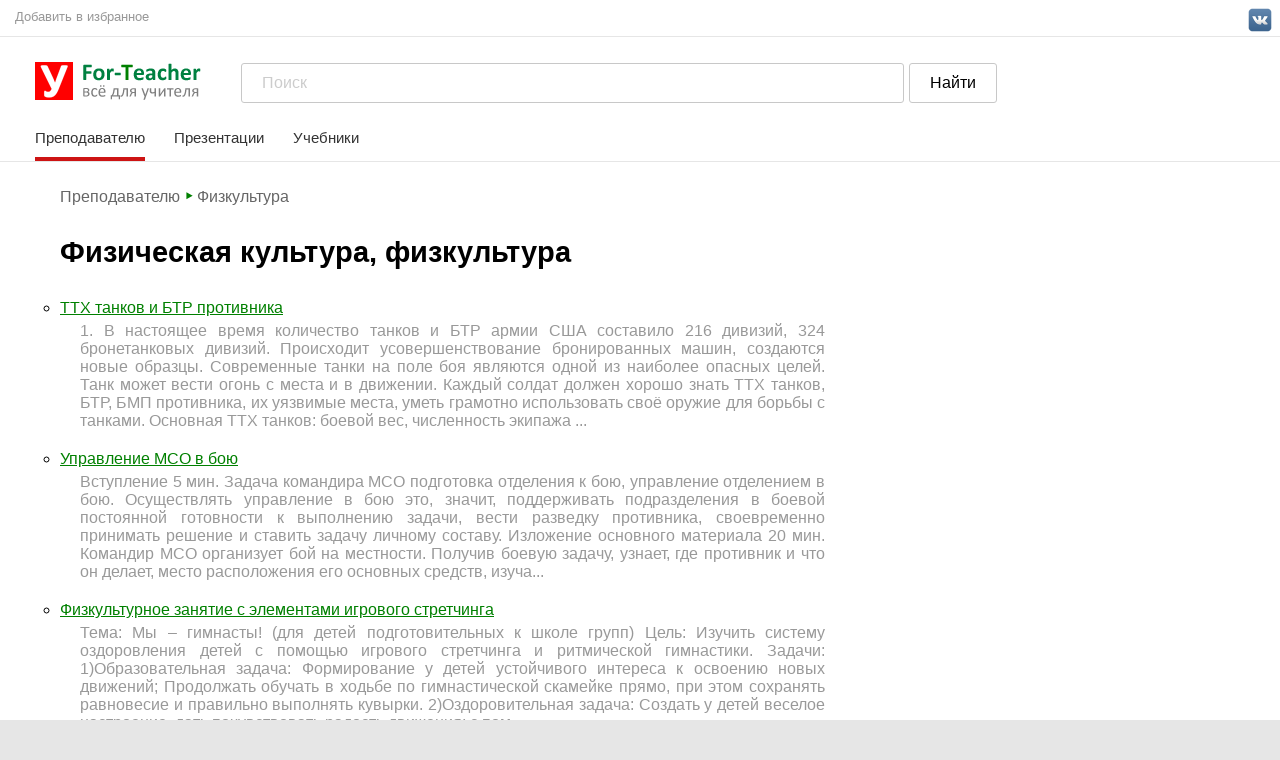

--- FILE ---
content_type: text/html; charset=utf-8
request_url: https://for-teacher.ru/edu/fizkultura/272.html
body_size: 19077
content:
<!DOCTYPE html>
<html>
<head>
  <meta charset="utf-8">
  <title>Физическая культура, физкультура - FOR-TEACHER.ru</title>
  <meta name="description" content="Физкультура">
  <meta name="keywords" content="урок, Физкультура, дополнительный материал">
  <link rel="SHORTCUT ICON" href="/favicon.ico">
  <meta name="viewport" content="width=device-width, initial-scale=1">
  <script>
  window.yaContextCb=window.yaContextCb||[]
  </script>
  <script src="https://yandex.ru/ads/system/context.js"></script>
  <script>
  window.yaContextCb.push(()=>{
  Ya.Context.AdvManager.render({
    type: 'fullscreen',    
    blockId: 'R-A-1597682-4'
  })
  })
  </script>
  <style>
  *{margin:0px;padding:0px;}
  body{font-family:Arial;background-color:#e6e6e6;font-size:100%;}

  .top-head {clear:both;margin-top:0px;margin-right:auto;margin-bottom:0px;margin-left:auto;max-width:1360px;border-bottom:1px solid #e6e6e6;}
  <!-- .sticky { 
    position: sticky;
    top: 0;
  } -->
  .top-menu {background:#fff;height:20px;padding: 8px;padding-left: 15px;border-bottom:1px solid #e6e6e6;}
  .top-menu-left {height:20px; float:left;}
  .top-menu-left a {color:#999;font-size:90%;padding-right:15px;text-decoration:none;}
  .top-menu-left a:hover {text-decoration:underline;}
  .top-menu-right {float:right;}
  .top-head, .bottom {color:#999;font-size:90%;}
  .top-head, .bottom, .content {margin-top:0px;margin-right:auto;margin-bottom:0px;margin-left:auto;max-width:1360px;background:#fff;}

  .top-main {height:80px;}
  .top-main-logo {float:left;padding:25px 10px 20px 35px;}
  .top-main-search {float:left;padding:20px;max-width:60%;min-width:100px;background:#fff;}
  .ya-site-form__input-text {     display: inline-block;     width: auto;     overflow: visible;     margin: 0;     border: 1px solid #c8c8c8;     border-radius: 3px;     background-color: #fff;     padding: 7px 20px;     outline: 0;     cursor: pointer;     white-space: nowrap;     color: #333;     font: 15px/20px Arial,Helvetica,sans-serif;     text-decoration: none !important;     text-transform: none;     transition: background-color 350ms,border-color 350ms;     position: relative;     height: 40px;  }
  .ya-site-form__submit {     width: 100px;     height: 40px;     -webkit-border-radius: 0 3px 3px 0;     -moz-border-radius: 0 3px 3px 0;     border-radius: 0 3px 3px 0;            padding: 6px 16px;     line-height: 18px;       vertical-align: middle;                     padding-right: 16px;     padding-left: 16px;     line-height: 23px;         cursor: pointer;     -webkit-appearance: button;                    display: inline-block;     width: auto;     overflow: visible;     margin: 0;     border: 1px solid #c8c8c8;     border-radius: 3px;     background-color: #fff;     padding: 7px 20px;     outline: 0;     cursor: pointer;     white-space: nowrap;     color: #333;     font: 15px/20px Arial,Helvetica,sans-serif;     text-decoration: none !important;     text-transform: none;     transition: background-color 350ms,border-color 350ms;     position: relative; } 



  .top-menu-main {clear:both;margin:10px 15px 15px 20px;list-style-type: none;}
  .top-menu-main ul {padding:0;}
  .top-menu-main li {padding:15px 10px 15px 15px;display: inline;}
  .top-menu-main li>a {font-size:105%;color:#333;text-decoration:none;}
  .top-menu-main li>a:hover {color:#cd1414;}
  .top-menu-main li>.active {border-bottom:4px solid #cd1414;padding-bottom:11px;}



  .content-main {float:left;background:#fff;padding-top: 10px}

  .content-material {float:left;width:calc(100% - 515px);padding: 10px 40px 40px 60px; }

  .content-krohi {color: #999;clear:both; padding:15px 0 20px 60px;}
  .content-krohi a {color:#666;text-decoration:none;}
  .content-krohi ul li {list-style-type: none;display: inline;} 
  .content-krohi li.first:before {content: "";}
  .content-krohi li:before {content: " \2023  "; font-weight:bold;color: green;}
  .content-krohi a:hover {text-decoration:underline;}




  .content-title {padding:0px 0 30px 0;}
  .content-title h1 {display: block; font-size: 1.8em;}

  .content-card-info {padding: 0 0 30px 0;}
  #card-info {
    font-family: "Trebuchet MS", Arial, Helvetica, sans-serif;
    border-collapse: collapse;
    width: 100%;
  }
  #card-info td, #card-info th {
    border: 1px solid #ddd;
    padding: 8px;
  }
  #card-info tr:nth-child(even){background-color: #f2f2f2;}
  #card-info tr:hover {background-color: #ddd;}

  .centent-desc {line-height: 25px;font-style:italic;padding:0px 0 20px 0;color:#666;}

  .content-adv-txt-top {width:calc(100% - 2px); margin:0 0 15px 0;}

  <!--
  .content-txt {line-height: 25px;border-top: 1px solid #e6e6e6;border-right: 1px solid #e6e6e6;border-bottom: 1px solid #e6e6e6;border-left: 4px solid green;}

  .content-download {padding-top:60px;}
  a.download {
    font-size: 140%;
    cursor: pointer;
    text-decoration: underline;
        color:green;
  }

  .text_block {
        padding: 20px;
        height:400px;

    overflow: hidden;
  }

  .text_block-overlay {
        filter: progid:DXImageTransform.Microsoft.gradient(startColorstr='#00ffffff', endColorstr='#ffffffff');
    background: -moz-linear-gradient(rgba(255,255,255,0), #fff);
    background: -webkit-gradient(linear, 0 0, 0 100%, from(rgba(255,255,255,0)), to(#fff));
    background: -webkit-linear-gradient(rgba(255,255,255,0), #fff);
    background: -o-linear-gradient(rgba(255,255,255,0), #fff);
    background: linear-gradient(rgba(255,255,255,0), #fff);
    height: 220px;
    margin: -220px 0 10px 0;
    position: relative;
    z-index: 10;
  }

  .text_block-action .readmore {
    font-size: 130%;
    cursor: pointer;
    text-decoration: none;
        color:green;
        border: 1px dotted green;
        padding: 7px;
  }
  -->

  .content-txt {overflow-x: hidden; overflow-y: scroll; max-height:800px; line-height: 25px;border: 1px solid #000;padding: 10px;margin-bottom:10px;}

  .content-txt p {
    display: block;
    -webkit-margin-before: 1em;
    -webkit-margin-after: 1em;
    -webkit-margin-start: 0px;
    -webkit-margin-end: 0px;
        
  }

  .content-txt ul,ol {padding:20px;}

  .content-adv-txt-bottom {width:calc(100% - 2px); margin:5px 0 15px 0;}

  .content-relaited {padding-top:40px;}

  .content-txt-poisk-bottom {}

  .content-txt img {max-width:80%;height:auto;}

  .content-sidebar {float:right;width:380px;padding:25px 10px 10px 10px;}

  .content-sidebar-adv {width:300px;height:600px;}

  .content-list {}
  .content-list-desc {margin-bottom:40px; padding:20px;border:solid 1px #ccc;font-style:italic;text-align:justify;line-height:1.6;background:#f5f5f5;}
  .content-list ul {margin:0px;padding:0px;list-style-type:circle;}
  .content-list li {padding-bottom:20px;}
  .content-list a {color: green;}
  .content-list a:hover {color:red;}
  .content-list-li-desc {display: block;color:#999;padding-top:5px;margin-left:20px;text-align:justify;}

  .content-list-pagination {text-align:center;padding-top:25px;height:150px;overflow:auto;}
  .content-list-pagination a {padding:8px;text-decoration:none;color:black;display:block;float:left;}
  .content-list-pagination a:hover {background:red;color:white;}
  .content-list-pagination>.page-now {padding:7px;font-weight:bold;border:solid 1px red;color:red;display:block;float:left;margin-right:2px;margin-left:2px;}
  .content-list-pagination>#vpered {}
  .content-list-pagination>#nazad {}

  .content-afterbody {display:inline-block;width:100%;}
  .content-afterbody-share {float:left;margin-right:10px;}
  .content-afterbody-rating {float:left;border-right:solid 1px #f0f0f0;padding-right:15px;}
  .content-afterbody-rating-txt {color:gray; font-size:75%;}
  .content-afterbody-download {width:260px;float:right;text-align:center;letter-spacing:2px;}
  .content-afterbody-download>#star {float:left;padding:8px;}
  .content-afterbody-download>#star:hover {background:#fff;}
  .content-afterbody-download a:hover {text-decoration:underline;}
  .content-afterbody-download a {padding:8px;color:gray;text-decoration:none;background:#fff;display:block;color:green;}

  .razdel-li-all {margin-bottom:40px;}
  .razdel-li-all ul {margin:0; padding:0; -webkit-column-count:3;  -moz-column-count:3;  column-count:3;}
  .razdel-li-all li {padding-bottom:15px;list-style-type: none;}
  .razdel-li-all li>a {color: green;}
  .razdel-li-all li>a:hover {color:orange;}




  .ya-share2 {}


  .bottom {clear:both;border-bottom:1px solid #e6e6e6;margin-bottom:50px;}

  .bottom-menu {background:#fff;height:30px;padding: 8px;padding-left: 15px;border-top:1px solid #e6e6e6;}
  .bottom-menu-left {height:20px; float:left;}
  .bottom-menu-left a {color:#999;font-size:90%;padding-right:15px;text-decoration:none;}
  .bottom-menu-left a:hover {text-decoration:underline;}
  .bottom-menu-right {float:right;}

  .google-right-300-250 {display:inline-block;width:300px;height:250px;}
  .google-right-300-600 {display:inline-block;width:300px;height:600px;}
  .google-naurok-580-400 {display:inline-block;width:580px;height:400px;}



  @media screen and (max-width:990px){

  .content-title {padding:0px 0 25px 0;}
  .content-title h1 {display: block; font-size: 1.3em;}

  .content-material {float:left;width:calc(100% - 415px);padding: 10px 40px 40px 60px; }

  .razdel-li-all {margin-bottom:40px;}
  .razdel-li-all ul {margin:0; padding:0; -webkit-column-count:2;  -moz-column-count:2;  column-count:2;}
  .razdel-li-all li {padding-bottom:15px;list-style-type: none;}

  .content-sidebar {float:right;width:300px;padding:10px 5px 5px 5px;}
  .content-sidebar-adv {width:240px;height:400px;}

  .google-right-300-250 {display:none;}
  .google-right-300-600 {display:none;}
  .google-naurok-580-400  {display:inline-block;width:336px;height:280px;}

  }

  @media screen and (max-width:844px){

  .top-main-logo {float:left;padding:24px 10px 10px 20px;}
  .content-material {float:left;width:calc(100% - 80px);padding: 10px 20px 20px 40px; }

  .content-sidebar {display:none;}
  .content-krohi {display:none;}
  .content-list-desc {display:none;}
  }

  @media screen and (max-width:800px){}

  @media screen and (max-width:750px){}

  @media screen and (max-width:640px){

  .top-main {height:60px;}
  .top-main-logo {float:left;padding:20px 10px 10px 20px;}
  .top-main-search {float:left;padding:14px;max-width:50%;min-width:100px;background:#fff;}
  .ya-site-form__input-text {     display: inline-block;     width: auto;     overflow: visible;     margin: 0;     border: 1px solid #c8c8c8;     border-radius: 3px;     background-color: #fff;     padding: 5px 10px;     outline: 0;     cursor: pointer;     white-space: nowrap;     color: #333;     font: 15px/20px Arial,Helvetica,sans-serif;     text-decoration: none !important;     text-transform: none;     transition: background-color 350ms,border-color 350ms;     position: relative;     height: 40px;  }
  .ya-site-form__submit {     width: 60px;     height: 40px;     -webkit-border-radius: 0 3px 3px 0;     -moz-border-radius: 0 3px 3px 0;     border-radius: 0 3px 3px 0;             padding: 6px 16px;     line-height: 18px;       vertical-align: middle;                     padding-right: 16px;     padding-left: 16px;     line-height: 23px;         cursor: pointer;     -webkit-appearance: button;                    display: inline-block;     width: auto;     overflow: visible;     margin: 0;     border: 1px solid #c8c8c8;     border-radius: 3px;     background-color: #fff;     padding: 7px 10px;     outline: 0;     cursor: pointer;     white-space: nowrap;     color: #333;     font: 15px/20px Arial,Helvetica,sans-serif;     text-decoration: none !important;     text-transform: none;     transition: background-color 350ms,border-color 350ms;     position: relative; } 

  .content-txt {overflow-x: hidden; overflow-y: scroll; max-height:800px; line-height: 20px;border-top: 2px solid #000;border-bottom: 2px solid #000;padding: 5px;margin-bottom:5px;}

  .content-txt p {
    display: block;
    -webkit-margin-before: 1em;
    -webkit-margin-after: 1em;
    -webkit-margin-start: 0px;
    -webkit-margin-end: 0px;
        
  }

  .top-menu {display:none;}

  .content-title {padding:0px 0 15px 0;}
  .content-title h1 {display: block; font-size: 1em;}

  .content-material {float:left;width:calc(100% - 20px);padding: 4px 4px 4px 10px; }
  .razdel-li-all li {padding-bottom:25px;}

  .content-afterbody-download>#star {float:left;padding:8px;}
  .content-afterbody-download {width:100%;margin-top:15px;border:solid 1px #f0f0f0;}

  }

  @media screen and (max-width:480px){

  .top-main {height:40px;}
  .top-main-logo {float:left;padding:10px 0px 0px 20px;}
  .top-main-search {float:left;padding:4px;max-width:50%;min-width:100px;background:#fff;}

  .top-menu-main {clear:both;margin:10px 15px 10px 10px;list-style-type: none;}
  .top-menu-main ul {padding:0;}
  .top-menu-main li {padding:15px 10px 0px 15px;display: inline-block;}
  .top-menu-main li>a {font-size:105%;color:#333;text-decoration:none;}
  .top-menu-main li>a:hover {color:#cd1414;}
  .top-menu-main li>.active {border-bottom:0px solid #cd1414;padding-bottom:0px;color:#cd1414;}

  .razdel-li-all ul {margin:0; padding:0; -webkit-column-count:1;  -moz-column-count:1;  column-count:1;}



  }


  @media screen and (max-width:425px){

  .top-main-search {float:left;padding:4px;max-width:70%;min-width:100px;background:#fff;}
  .top-main-logo {width:48px;}

  .top-menu-main {clear:both;margin:10px 5px 15px 10px;list-style-type: none;}

  }





  </style>
  <script type="text/javascript">
  document.onkeydown = Page_onkeydown;

  function Page_onkeydown(event) {
    var id = false;
    event = event || window.event;
    var key = event.keyCode;
    if (key == 37) {
                id = document.getElementById('nazad');
            }
            if(key == 39) {
                id = document.getElementById('vpered');
            }
            if (id) {
                location.href = id.href;
            }
  }



  share = {
        fb: function() {
                url = 'https://fb.com/sharer.php?u=' + encodeURIComponent(window.location.href);
                share.popup(url);
        },
        vk: function() {
                url = 'https://vk.com/share.php?url=' + encodeURIComponent(window.location.href);
                share.popup(url);
        },
                ok: function() {
                url = 'https://connect.ok.ru/dk?st.cmd=WidgetSharePreview&st.shareUrl=' + encodeURIComponent(window.location.href);
                share.popup(url);
        }, 
        popup: function(url) {
                var width = 600;
                var height = 400;
                var top = (screen.height/2)-(height/2);
                var left = (screen.width/2)-(width/2);
                window.open(url,'','toolbar=0,status=0,width='+width+',height='+height+',top='+top+',left='+left);
        }
  };

  function selectText(e){
        if(document.selection)
        {
            var t=document.body.createTextRange();
            t.moveToElementText(document.getElementById(e));
            t.select()
        } else if(window.getSelection)
        {
            var t=document.createRange();
            t.selectNode(document.getElementById(e));
            window.getSelection().addRange(t)
        }
    }

    function showdiv(e){
        document.getElementById(e).style.display="inline";
    }
        
            function showdiv2(e){
        document.getElementById(e).style.display="inline";
    }

  /* scrolls start */
        
  var aa_speed=800;       
  var aa_scroll=false;
        
  function prepod_scrollTop(subPath){
    var obj=jQuery("#selectable");
    var scroll=obj.scrollTop();
    var height = obj.height();
    if(obj.is(':animated')){
        aa_speed/=2;
        height*=4;
    }
    else aa_speed=850;
    obj.stop().animate({scrollTop: scroll-height }, aa_speed);
    return false;
  }

  function prepod_scrollBottom(subPath){
    var obj=jQuery("#selectable");
    var scroll=obj.scrollTop();
    var height = obj.height();
    if(obj.is(':animated')){
        aa_speed/=2;
        height*=4;
    }
    else aa_speed=850;
    obj.stop().animate({scrollTop: scroll+height }, aa_speed);
    return false;
  }



  /* scrolls end */

    
  /* scroll shared start */
        
  function aa_getShareDlg(){
    jQuery("#aa-okno-background").show();
    jQuery("#aa-okno-get-share").show();

        var set_events_on_likes = function() {
        if ($('#likes_buttons a').length > 0) {
            $('#likes_buttons a').click(function() {
                $('#layer').hide();
                $('.down-button').removeClass('down-dis');
                $('.down-button').attr('href', aa_downUrl);
            });
            return;
        }
    };
        

    var share = Ya.share2('likes_buttons', {
        theme: {
            services: "vkontakte,facebook,odnoklassniki,gplus,linkedin",
            counter: "1"
        },
                hooks: {
                    onready: function (name) {
                        set_events_on_likes();
                    }
        }

       
    });

    return false;
  }       

  function aa_closeDlg(){
    jQuery(".aa-okno-dlg").hide();
    jQuery("#aa-okno-background").hide();
        jQuery("#aa-okno-get-share").hide();
    return false;
  }

  /* scroll shared end */

  /* lazy-load start */
  (function(root,factory){if(typeof define==='function'&&define.amd){define(factory);}else if(typeof exports==='object'){module.exports=factory;}else{root.echo=factory(root);}})(this,function(root){'use strict';var exports={};var callback=function(){};var offset,poll,throttle,unload;var inView=function(element,view){var box=element.getBoundingClientRect();return(box.right>=view.l&&box.bottom>=view.t&&box.left<=view.r&&box.top<=view.b);};var debounce=function(){clearTimeout(poll);poll=setTimeout(exports.render,throttle);};exports.init=function(opts){opts=opts||{};var offsetAll=opts.offset||0;var offsetVertical=opts.offsetVertical||offsetAll;var offsetHorizontal=opts.offsetHorizontal||offsetAll;var optionToInt=function(opt,fallback){return parseInt(opt||fallback,10);};offset={t:optionToInt(opts.offsetTop,offsetVertical),b:optionToInt(opts.offsetBottom,offsetVertical),l:optionToInt(opts.offsetLeft,offsetHorizontal),r:optionToInt(opts.offsetRight,offsetHorizontal)};throttle=optionToInt(opts.throttle,250);unload=!!opts.unload;callback=opts.callback||callback;exports.render();if(document.addEventListener){root.addEventListener('scroll',debounce,false);root.addEventListener('load',debounce,false);}else{root.attachEvent('onscroll',debounce);root.attachEvent('onload',debounce);}};exports.render=function(){var nodes=document.querySelectorAll('img[data-echo]');var length=nodes.length;var src,elem;var view={l:0- offset.l,t:0- offset.t,b:(root.innerHeight||document.documentElement.clientHeight)+ offset.b,r:(root.innerWidth||document.documentElement.clientWidth)+ offset.r};for(var i=0;i<length;i++){elem=nodes[i];if(inView(elem,view)){if(unload){elem.setAttribute('data-echo-placeholder',elem.src);}
  elem.src=elem.getAttribute('data-echo');if(!unload){elem.removeAttribute('data-echo');}
  callback(elem,'load');}else if(unload&&!!(src=elem.getAttribute('data-echo-placeholder'))){elem.src=src;elem.removeAttribute('data-echo-placeholder');callback(elem,'unload');}}
  if(!length){exports.detach();}};exports.detach=function(){if(document.removeEventListener){root.removeEventListener('scroll',debounce);}else{root.detachEvent('onscroll',debounce);}
  clearTimeout(poll);};return exports;});

  /* lazy-load init */    

    echo.init({
      offset: 100,
      throttle: 200,
      unload: false,
      callback: function (element, op) {
        console.log(element, 'has been', op + 'ed')
      }
    });
        
  /* lazy-load end */     
        
  /* rating */
                $(function() {
                   $('div#star').raty();
                });

  </script>
  <script src="/jquery-2.2.4.min.js"></script>
  <script src="/jquery.with.plugins.min.js"></script>
  <script src="/jquery.raty.min.js"></script>
  <script src="/jsdata.js"></script>
  <link rel="stylesheet" href="https://cdnjs.cloudflare.com/ajax/libs/font-awesome/4.7.0/css/font-awesome.min.css">
  <style type="text/css">
  .ya-page_js_yes .ya-site-form_inited_no { display: none; }
  </style>
<!-- Yandex.Metrika counter -->
<script type="text/javascript" >
   (function(m,e,t,r,i,k,a){m[i]=m[i]||function(){(m[i].a=m[i].a||[]).push(arguments)};
   m[i].l=1*new Date();
   for (var j = 0; j < document.scripts.length; j++) {if (document.scripts[j].src === r) { return; }}
   k=e.createElement(t),a=e.getElementsByTagName(t)[0],k.async=1,k.src=r,a.parentNode.insertBefore(k,a)})
   (window, document, "script", "https://mc.yandex.ru/metrika/tag.js", "ym");

   ym(101622970, "init", {
        clickmap:true,
        trackLinks:true,
        accurateTrackBounce:true,
        webvisor:true
   });
</script>
<noscript><div><img src="https://mc.yandex.ru/watch/101622970" style="position:absolute; left:-9999px;" alt="" /></div></noscript>
<!-- /Yandex.Metrika counter --></head>
<body>
  <div class="top-head">
    <div class="top-menu">
      <div class="top-menu-left">
        <a href="#">Добавить в избранное</a>
      </div>
      <div class="top-menu-right">
        <a href="#vk"><img src="/img/vk-icon.png" width="24px" height="24px"></a>
      </div>
    </div>
    <div class="top-main">
      <div class="top-main-logo">
        <a href="/"><img src="/img/logo.png"></a>
      </div>
      <div class="top-main-search">
        <div class="ya-site-form ya-site-form_inited_no" onclick="return {'action':'https://for-teacher.ru/search.html','arrow':false,'bg':'transparent','fontsize':16,'fg':'#000000','language':'ru','logo':'rb','publicname':'Поиск по for-teacher.ru','suggest':true,'target':'_self','tld':'ru','type':2,'usebigdictionary':true,'searchid':2320078,'input_fg':'#000000','input_bg':'#ffffff','input_fontStyle':'normal','input_fontWeight':'normal','input_placeholder':'Поиск','input_placeholderColor':'#cccccc','input_borderColor':'#c8c8c8'}">
          <form action="https://yandex.ru/search/site/" method="get" target="_self" accept-charset="utf-8">
            <input type="hidden" name="searchid" value="2320078"><input type="hidden" name="l10n" value="ru"><input type="hidden" name="reqenc" value="utf-8"><input type="search" name="text" value=""><input type="submit" class="button" value="Найти">
          </form>
        </div>
        <script type="text/javascript">
        (function(w,d,c){var s=d.createElement('script'),h=d.getElementsByTagName('script')[0],e=d.documentElement;if((' '+e.className+' ').indexOf(' ya-page_js_yes ')===-1){e.className+=' ya-page_js_yes';}s.type='text/javascript';s.async=true;s.charset='utf-8';s.src=(d.location.protocol==='https:'?'https:':'http:')+'//site.yandex.net/v2.0/js/all.js';h.parentNode.insertBefore(s,h);(w[c]||(w[c]=[])).push(function(){Ya.Site.Form.init()})})(window,document,'yandex_site_callbacks');
        </script>
      </div>
    </div>
    <div class="top-menu-main">
      <ul>
        <li>
          <a href="/edu/" class="active">Преподавателю</a>
        </li>
        <li>
          <a href="/ppt/">Презентации</a>
        </li>
        <li>
          <a href="/ebook/">Учебники</a>
        </li>
      </ul>
    </div>
  </div>
  <div class="content">
    <div class="content-main">
      <div class="content-krohi">
        <ul itemscope itemtype="https://schema.org/BreadcrumbList">
          <li itemprop="itemListElement" itemscope itemtype="https://schema.org/ListItem" class="first">
            <a itemscope itemtype="https://schema.org/Thing" itemprop="item" href="/edu/"><span itemprop="name">Преподавателю</span></a>
            <meta itemprop="position" content="1">
          </li>
          <li itemprop="itemListElement" itemscope itemtype="http://schema.org/ListItem">
            <a itemscope itemtype="http://schema.org/Thing" itemprop="item" href="/edu/fizkultura/"><span itemprop="name">Физкультура</span></a>
            <meta itemprop="position" content="2">
          </li>
        </ul>
      </div>
      <div class="content-material">
        <div class="content-title">
          <h1>Физическая культура, физкультура</h1>
        </div>
        <div class="content-list">
          <ul>
            <li>
              <a href="/edu/fizkultura/doc-vzvvz7j.html" title="ТТХ танков и БТР противника">ТТХ танков и БТР противника</a><span class="content-list-li-desc">1. В настоящее время количество танков и БТР армии США составило 216 дивизий, 324 бронетанковых дивизий. Происходит усовершенствование бронированных машин, создаются новые образцы. Современные танки на поле боя являются одной из наиболее опасных целей. Танк может вести огонь с места и в движении. Каждый солдат должен хорошо знать ТТХ танков, БТР, БМП противника, их уязвимые места, уметь грамотно использовать своё оружие для борьбы с танками. Основная ТТХ танков: боевой вес, численность экипажа ...</span>
            </li>
            <li>
              <a href="/edu/fizkultura/doc-fyrtirw.html" title="Управление МСО в бою">Управление МСО в бою</a><span class="content-list-li-desc">Вступление 5 мин. Задача командира МСО подготовка отделения к бою, управление отделением в бою. Осуществлять управление в бою это, значит, поддерживать подразделения в боевой постоянной готовности к выполнению задачи, вести разведку противника, своевременно принимать решение и ставить задачу личному составу. Изложение основного материала 20 мин. Командир МСО организует бой на местности. Получив боевую задачу, узнает, где противник и что он делает, место расположения его основных средств, изуча...</span>
            </li>
            <li>
              <a href="/edu/fizkultura/doc-6qdsj00.html" title="Физкультурное занятие с элементами игрового стретчинга">Физкультурное занятие с элементами игрового стретчинга</a> <span class="content-list-li-desc">Тема: Мы – гимнасты! (для детей подготовительных к школе групп) Цель: Изучить систему оздоровления детей с помощью игрового стретчинга и ритмической гимнастики. Задачи: 1)Образовательная задача: Формирование у детей устойчивого интереса к освоению новых движений; Продолжать обучать в ходьбе по гимнастической скамейке прямо, при этом сохранять равновесие и правильно выполнять кувырки. 2)Оздоровительная задача: Создать у детей веселое настроение, дать почувствовать радость движения; с пом...</span>
            </li>
            <li>
              <a href="/edu/fizkultura/doc-vqqjlv5.html" title="Характеристики и виды современного боя">Характеристики и виды современного боя</a><span class="content-list-li-desc">2. Виды боя. В зависимости от цели боя и способов достижения цели в тактике различают следующие виды боя: 1. Наступление 2. Оборона. 3. Разновидность наступательного боя – встречный бой. Наступление является основным видом боя. Оно имеет решающее значение в достижении победы. Над противником, и только в наступлении можно добиться его полного разгрома. Сущность наступления состоит в том, что наступающие войска всеми огневыми средствами поражают противника, стремительно продвигаются в глубину его...</span>
            </li>
            <li>
              <a href="/edu/fizkultura/doc-1j7udit.html" title="Организация МСО на БМП и БТР">Организация МСО на БМП и БТР</a><span class="content-list-li-desc">1. С тактических приёмов начинается и завершается любой бой. Тактическая подготовка в ВС является важным предметом обучения воинов, который объединяет все предметы военной подготовки.тактика подразделяется на общую тактику и тактику родов войск. По мере развития военного искусства взаимосвязь между оружием и тактикой постоянно изменялось. Чем совершеннее оружие, поступавшее в ВС, тем разностороннее его влияние на тактику. Появление нового оружия всегда вызывало соответствующее изменение в характ...</span>
            </li>
            <li>
              <a href="/edu/fizkultura/doc-ljssay4.html" title="Новое оружие и развитие принципов ведения общевойскового боя">Новое оружие и развитие принципов ведения общевойскового боя</a><span class="content-list-li-desc">С появлением нового оружия в современных условиях изменилась и тактика ведения общевойскового боя. При изучении темы учитель обращает внимание учащихся и на тот факт, чем оперативнее осуществляется приведение так­тики в полное соответствие с ее материальной основой и перспективой развития средств борьбы, тем активнее теория способствует процессу обновления боевых средств, выработке новых тактико-технических требований к ним и дальней­шему их совершенствованию. Тесная зависимость способов ведения...</span>
            </li>
            <li>
              <a href="/edu/fizkultura/doc-xsdu79b.html" title="Подвижные игры – как средство воспитания толерантности у детей старшего дошкольного возраста на занятиях физической культуры">Подвижные игры – как средство воспитания толерантности у детей старшего дошкольного возраста на занятиях физической культуры</a><span class="content-list-li-desc">Подвижные игры – как средство воспитания толерантности у детей старшего дошкольного возраста на занятиях физической культуры. Термин толерантность от латинского слова – терпение, трактуется как способность организма переносить неблагоприятное того или иного фактора среды. В русском языке наиболее близким по значению понятию толерантность является терпение, терпеть, терпимость, означающее способность терпеть, быть спокойным, рассудительным, великодушным, снисходительным. Толеран...</span>
            </li>
            <li>
              <a href="/edu/fizkultura/doc-ivsxuru.html" title="ИГРЫ ПРЕДКОВ (из опыта работы Старостиной Л. Е.)">ИГРЫ ПРЕДКОВ (из опыта работы Старостиной Л. Е.)</a><span class="content-list-li-desc">ИГРЫ ПРЕДКОВ Приоритетным направлением деятельности нашего дошкольного учреждения является физическое развитие детей. С целью реализации установленного приоритета деятельности в нашем детском саду Чуораанчык проводится углубленная работа по физическому развитию и оздоровлению дошкольников Цели физкультурно-оздоровительной работы является создание здорового, жизнерадостного, жизнестойкого, физически совершенного, творческого, гармонически развитого ребенка. Задачи: - охрана жизни и укрепление...</span>
            </li>
            <li>
              <a href="/edu/fizkultura/doc-584l8pu.html" title="Распределения годового план-графика в 0 классе">Распределения годового план-графика в 0 классе</a><span class="content-list-li-desc">Утверждаю Годовой план- график распределения программного материала по четвертям Директор Предмет: физическая культура.2013-2014уч.год ... Программный Материал. 1 четверть (27ч.) 1 2 3 4 5 6 7 8 9 10 11 12 13 14 15 16 17 18 19 20 21 22 23 24 25 26 27 Гимнастика Х Х Х Х Х Х Х Легкая атлетика. Х Х Х Х Х Х Х Х Х Х Х Х Подвижные игры. Х Х Х Х Х Х Х Х Программный Материал. 2 четверть (21 ч.) 1 2 3 4 5 6 7 8 9 10 11 12 13 14 15 16 17 18 19 20 21 28 29 30 31 32 33 34 35 36 37 38 39 40 41 42 43 44 45 46 47 48 Подвижные игры Х Х Х Х Х Х Х Гимнастика Х Х Х Х Х Х Х Х Национальные игры Х Х Х Х Х Х Программный Материал. 3 четверть (27ч.) 1 2 3 4 5 6 7 8 9 10 11 12 13 14 15 16 17 18 19 20 21 22 23 24 25 26 27 49 50 51 52 53 54 55 56 57 58 59 60 61 62 63 64 65 66 67 68 69 70 71 72 73 74 75 Подвижные игры Х Х Х Х Х Х Х Х Х Х Х Гимнастика Х Х Х Х Х Х Национальные игры Х Х Х Х Х Х Х Х Х Х Программный Материал. 4 четверть (27ч.) 1 2 3 4 5 6 7 8 9 10 11 12 13 14 15 16 17 18 19 20 21 22 23 24 76 77 78 79 80 81 82 83 84 85 86 87 88 89 90 91 92 93 94 95 96 97 98 99 Легкая атлетика Х Х Х Х Х Х Подвижные игры Х Х Х Х Х Х Х Х Гимнастика Х Х Х Х Х Х Кроссовая подготовка Х Х Х Х</span>
            </li>
            <li>
              <a href="/edu/fizkultura/doc-ayjtmh0.html" title="Физкультурно-оздоровительная деятельность ДОУ (из пыта работы)">Физкультурно-оздоровительная деятельность ДОУ (из пыта работы)</a><span class="content-list-li-desc">Физкультурно-оздоровительная деятельность ДОУ. В МБДОУ Чуораанчык с.Кюсюр постоянно совершенствуются развивающие формы физкультурно- оздоровительной работы. Проводится работа по формированию двигательных навыков и их использованию в изменяющихся игровых ситуациях. Инструктором по физической культуре планово проводятся ежемесячные мероприятия по физическому развитию воспитанников. Выпускники ДОУ показывают хорошие результаты физической подготовки по Комплексной программе физическог... группы Начало учебного года % Конец учебного года % группа Теремок Высокий 6 35 9 60 Средний 11 65 6 40 Низкий - - - - группа Пуночка Высокий 6 31.5 11 58 Средний 7 37 8 42 Низкий 6 31.5 - - группа Тугутчаан Высокий 5 38.5 9 69. Средний 3 23 4 31 Низкий 5 38.5 - - группа Северное сияние Высокий 9 50 12 67 Средний 7 39 6 33 Низкий 2 11 - - На сравнительной таблице видно, что показатель низкого уровня по сравнению с началом учебного года снизился. Это доказывает то, что уровень развития движений и физических качеств у детей соответствует возрастным нормам. Дети овладели базовыми умениями и навыками в разных играх, играх народов Севера, упражнениях, элементами техники всех основных видов движений. Знания, умения и навыки детей закреплялись на игровых занятиях, досугах, спортивных праздниках. Так же повышению уровня физической по...</span>
            </li>
            <li>
              <a href="/edu/fizkultura/doc-ajhum8m.html" title="Конспект по футболу, дриблинг">Конспект по футболу, дриблинг</a><span class="content-list-li-desc">Тема. Футбол. Дриблинг. Задачи урока: 1. Обучение ведения мяча. 2. Развитие ловкости; формирование практических навыков организации и проведения активного отдыха. 3. Воспитание активности, дисциплинированности, привитие любви к игровым видам спорта. Место проведения: спортивный зал. Инвентарь и оборудование: свисток, мячи, фишки, манишки, ворота. № Содержание Дозировка Методические указания I Подготовительная часть 1.Построение 2.Рапорт дежурного 3. Приветствие 4. Сообщение темы урока 5. Измерение ЧСС 6. Строевые упражнения на месте 7. Разминочный бег 8. Построение 9. Измерение ЧСС 5 мин Обратить внимание на наличие спортивной формы. Обратить внимание на поведение учащихся ОРУ на месте 1) И.п. руки перед грудью 1,2 – пружинистые отведения согнутых рук назад; 3,4 – тоже прямых рук. 2) И.п. правая рука вверх 1,2 – пружинистые отведения прямых рук назад; 3,4 – тоже, со сменой положения рук. 3) И.п. руки в стороны - 4 круговых движения руками вперёд; - 4 назад. 4) И.п. о.с. 1- наклон вперёд; 2- назад; 3- вправо; 4- влево. 5) И.п. ноги врозь, левая рука вверх 1,2 – пружинистые наклоны тулуба ... 10 мин. 6р. 6р. 6р. 6р. 6р. 6р. 6р. 6р. 6р. 6р. 6р. 6р. 6р. 4*10 1 мин Спина прямая, руки держать на одной линии Руки не сгибать, спина прямая Руки не сгибать, спина прямая. При поднимании рук вверх, подыматься на носки. Спина прямая, руки держать на поясе. Руки не сгибать, спина прямая Спина прямая. Руки не сгибать, спина прямая Руки держать прямыми, не опускать. Махи прямыми руками. Спина прямая. При наклоне руками дотянуться к полу. Спина прямая, руки держать за головой. Спина прямая, свободная нога вытягивает... II Основная часть 1. Хаотичный (свободный) дриблинг 2. Дриблинг с воротами из фишек 3. Дриблинг с ударом по воротам 4. Игра в футбол 5. Измерение ЧСС 25 мин 4 мин 4 мин 6 мин 10 мин 1 мин Ведение мяча в разные стороны внутренней, внешней стороной стопы, подъемом стопы обоих ног. Ведение мяча через ворота из фишек с резкой сменой направления движения. Класс делится на две команды (колонны). По сигналу учителя ученики по одному обводят фишки, после чего выполняют удар по воротам, где стоит вратарь, и возвращаются в конец колонны. Класс делится на команды. Игры длятся по 2-3 минуты. Игроки команд, для различия, одевают манишки. Все команды должны сыграть между собой. III Заключительная часть 1. Подведение итогов 2. Сообщение домашнего задания 3. Измерение ЧСС 5 мин Анализ основных ошибок, повторение истории, виды передачи мяча. Повторить виды передач, жонглирование мячом.</span>
            </li>
            <li>
              <a href="/edu/fizkultura/doc-9bgai9n.html" title="Ф-1, РГД-5, РГН, РГО жарықшақты қол гранаталарының құрылысы, арналуы">Ф-1, РГД-5, РГН, РГО жарықшақты қол гранаталарының құрылысы, арналуы</a><span class="content-list-li-desc">Оқушыларды Ф-1, РГД-5, РГН, РГО қол гранаталарымен таныстыру.Оқушыларды АӘ кезеңге лайықты саяси моральдық, психолдгиялық, қасиеттерін дамыту. Оқушыларға қазіргі кездегі ұрыстық қол гранаталардың ерекшелектерін түсіндіре отырып, олардың Отанын қорғау ісіндегі міндеттерін дұрыс түсіне білуге тәрбиелеу..Взвод командирі оқушыларды сапқа тұрғызады. Оқушыларға рапорт береді, амандасу, түгендеу, оқушылардың сырт көрінісін, керек жарағын тексеру. Оң-ға, Сол-ға, Артқа бұ-рыл! Саптық жаттығулар орындау.Б...</span>
            </li>
            <li>
              <a href="/edu/fizkultura/doc-d160na6.html" title="Сценарий спортивного праздника для учащихся 2 кл. ВЕСЁЛЫЕ СТАРТЫ">Сценарий спортивного праздника для учащихся 2 кл. ВЕСЁЛЫЕ СТАРТЫ</a><span class="content-list-li-desc">Сценарий спортивного праздника Весёлые старты для учащихся 2-х кл. Цель: пропаганда здорового, активного образа жизни. Задачи: привлекать ребят к систематическим занятиям физической культурой,укреплять здоровье учащихся,воспитывать чувства коллективизма, товарищества, взаимовыручки,здоровый дух соперничества. Место проведения: спортивный зал. Оборудование и инвентарь: свисток, секундомер, сигнальные конусы, палочки эстафетные, мячи (волейбольные, теннисные, резиновые), обр...</span>
            </li>
            <li>
              <a href="/edu/fizkultura/doc-0tjb1ug.html" title="Мое творчество. Фоторепортаж с соревнования">Мое творчество. Фоторепортаж с соревнования</a><span class="content-list-li-desc">Я люблю фотографировать. Свое творчество я проявляю в съемках различных мероприятий, соревнований, уроков....короче фотоаппарат всегда под рукой. Вот и эту работу я предоставляю, как фоторепортаж с первенства города по легкой атлетике. Это соревнования проходили 20 мая 2014 года, на стадионе СГПА. Программа состояла из технического вида-прыжка в длину с разбега, где от команды участвовали одна девушка и один юноша. Затем была беговая программа,она состояла из кросса на 1500 м, бега на 800м,400м...</span>
            </li>
            <li>
              <a href="/edu/fizkultura/doc-lw5h0ay.html" title="«Качественное образование – будущее нации»">«Качественное образование – будущее нации»</a><span class="content-list-li-desc">Название темы вашей работы, в которой представлена инновация: Роль хромотерапии в сохранении и укреплении здоровья младшего школьника с ограниченными возможностями здоровья. Основная идея инновации: Сохранение и укрепление психического и физического здоровья детей с ограниченными возможностями здоровья, средствами хромотерапии в условиях специальной (коррекционной) школе – интернат. Аннотация работы: Обобщение опыта работы по теме: Роль хромотерапии в сохранении и укреплении здоровья младшего...</span>
            </li>
            <li>
              <a href="/edu/fizkultura/doc-oweufc8.html" title="Реализация здоровье сберегающих образовательных технологий в учебном процессе">Реализация здоровье сберегающих образовательных технологий в учебном процессе</a><span class="content-list-li-desc">Охрану здоровья детей можно назвать приоритетным направлением деятельности всего общества, поскольку лишь здоровые дети в состоянии должным образом усваивать полученные знания и в будущем способны заниматься производительно-полезным трудом. Существует более 300 определений понятия здоровье. Согласно определению Всемирной организации здравоохранения, здоровье - это состояние полного физического, психического и социального благополучия, а не только отсутствие болезней или физических дефектов.Пси...</span>
            </li>
            <li>
              <a href="/edu/fizkultura/doc-0bh3har.html" title="План-конспект по физической культуре на тему: Ловля и передача мяча">План-конспект по физической культуре на тему: Ловля и передача мяча</a><span class="content-list-li-desc">Научить ловле и передаче мяча.Обучение ловле и передаче мяча. Развитие ловкости и координации движений. Воспитание дисциплины.Научить детей школьного возраста правильно научиться водить мяч,любить урок физкультуры,проявлять инициативу как дисциплина,ведение себя в обществе ,на конкурсах,в школе при игре.Развивать ловкость,вести здоровый, образ жизни... Напомнить учащимся передвижение баскетболиста по площадке: шагом, бегом, прыжками. Акцентировать их внимание на том, что нога касается земли од...</span>
            </li>
            <li>
              <a href="/edu/fizkultura/doc-6jm62f5.html" title="Оздоровительная гимнастика с элементами ЛФК">Оздоровительная гимнастика с элементами ЛФК</a><span class="content-list-li-desc">С каждым годом растет число детей, страдающих нарушением осанки, ожирением, частыми заболеваниями верхних дыхательных путей, сердечно-сосудистыми заболеваниями, вегетососудистой дистонией, миопией, плоскостопием и т.д. Правильно подобранные общеразвивающие упражнения и упражнения ЛФК помогают укрепить мышечный корсет, устранить дефекты осанки и плоскостопие – частую причину серьёзных функциональных нарушений. Проведённая вовремя борьба с избыточным весом снимает фактор риска раннего развития ате...</span>
            </li>
            <li>
              <a href="/edu/fizkultura/doc-mgk0xvr.html" title="Здоровьесберегающие технологии на уроке физической культуры">Здоровьесберегающие технологии на уроке физической культуры</a><span class="content-list-li-desc">Здоровьесберегающие образовательные технологии -это совокупность приёмов, форм и методов организации обучения школьников без ущерба для их здоровья. Цель здоровьесберегающей педагогики – обеспечить выпускнику школы высокий уровень реального здоровья, вооружив его необходимым багажом знаний, умений и навыков, необходимых для ведения здорового образа жизни, и воспитав у него культуру здоровья. Если забота о здоровье учащихся является одним из приоритетов работы всего педагогического коллектива и о...</span>
            </li>
            <li>
              <a href="/edu/fizkultura/doc-fqgbk0u.html" title="Положение о проведении конкурса рисунков">Положение о проведении конкурса рисунков</a><span class="content-list-li-desc">ПОЛОЖЕНИЕ о конкурсе рисунков среди уч-ся 2-11 кл. по теме: Олимпиада в Сочи 2014 1. Общие положения. 1.1. Настоящее Положение определяет порядок организации и проведения конкурса рисунков по теме: Олимпиада в Сочи 2014, порядок участия в конкурсе и определения победителей и призеров. 1.2. Основными целями конкурса являются: - формирование положительного отношения к олимпийскому движению, здоровому образу жизни; - воспитание гордости за свою страну – родину великих спортсменов, чемпионов и призеров олимпийских и игр; - содействие развитию эстетического восприятия детьми различных видов спорта в изобразительной деятельности; - развитие и реализация творческого потенциала школьников, их творческих способностей средствами предмета Изобразительное искусство; -активизировать творческую деятельность педагогов в сфере формирования знаний воспитанников об Олимпийском движении. 1.3. Учредителем конкурса является директор школы и учитель физической культуры. 2. Организационно-методическое обеспечение конкурса 2.1. Для проведения конкурса формируются жюри. 2.2. Жюри конкурса. 2.2.1. Жюри конкурса формируется из администрации школы и учителей физической культуры. 2.2.2. Функции жюри: - рассмотрение и оценка работ, представленных на конкурс; - определение победителей и призеров конкурса. 3. Порядок участия в конкурсе и определения победителей и призеров. 3.1. Участники конкурса. 3.1.1. В конкурсе могут принимать участие ученики 2-11 кл. 3.1.2. Все участники конкурса делятся на параллели по классам. 3.2. Порядок проведения конкурса. 3.2.1. Конкурс проводится с 20 февраля по 20 марта 2014г.</span>
            </li>
            <li>
              <a href="/edu/fizkultura/doc-j4knrql.html" title="Проект обновления рабочей программы и системы оценивания учебной дисциплины «физическая культура»">Проект обновления рабочей программы и системы оценивания учебной дисциплины «физическая культура»</a><span class="content-list-li-desc">В настоящее время классическая система оценивания полученных знаний и умений в физической культуре начинает быть неактуальной по многим причинам, не смотря на то, что ее применяют многие преподаватели дисциплины. Сюда входят, в первую очередь, стремительно развивающаяся гиподинамия (недостаточное физическое развитие благодаря малой двигательной активности); низкая заинтересованность в занятиях физической культурой со стороны студентов; повсеместные нарушения состояния здоровья молодых людей; нед...</span>
            </li>
            <li>
              <a href="/edu/fizkultura/doc-97truxc.html" title="Спортивное мероприятие по физкультуре фотоквест">Спортивное мероприятие по физкультуре фотоквест</a><span class="content-list-li-desc">В отличие от игр вообще педагогическая игра обладает существенным признаком – четко поставленной целью обучения и соответствующим ей педагогическим результатом, которые могут быть обоснованы, выделены в явном виде и характеризуются учебно- познавательной направленностью. Игровая форма занятий создается на уроках при помощи игровых приемов и ситуаций, которые выступают как средство побуждения, стимулирования детей-инвалидов к учебной деятельности. Мероприятие строю на следующих принципах: - инди...</span>
            </li>
            <li>
              <a href="/edu/fizkultura/doc-v5qxfpz.html" title="Рабочая программа по дисциплине ОГСЭ. 04 Физическая культура для специальности Экономика и бухгалтерский учет">Рабочая программа по дисциплине ОГСЭ. 04 Физическая культура для специальности Экономика и бухгалтерский учет</a><span class="content-list-li-desc">Рабочая программа составлена на основеФедерального государственного образовательного стандарта среднего профессионального образования (утв. Приказом Министерства образования и науки Российской Федерации от 25 февраля 2010 г. №144) по специальности среднего профессионального образования 080014 Экономика и бухгалтерский учет. Примерная программа по дисциплине составлена: Жидких Т.М., к.п.н., заместитель проректора по учебно-методической работе - директор колледжа физической культуры и спорта, э...</span>
            </li>
            <li>
              <a href="/edu/fizkultura/doc-u4831z9.html" title="Бег на короткие дистанции, техника прыжка в длину с разбега">Бег на короткие дистанции, техника прыжка в длину с разбега</a><span class="content-list-li-desc">1.Обучение технике бега на короткие дистанции,технике прыжка в длину с разбега. 2.Развитие быстроты,прыгучести . 3.Воспитание трудолюбия,интереса к физичес ким упражнениям. Тип урока : обучающий . Метод проведения :поточный,соревновательный,игровой . Место проведения : школьный стадион. Инвентарь : теннисные мячи ,флажки .свисток, секундомер. Вводная 1. Построение .сообщение задач Дежурный сдает учителю рапорт о готовности класса к уроку 2.Ходьба ОРУ в ходьбе : 1)поворот...</span>
            </li>
            <li>
              <a href="/edu/fizkultura/doc-8fk13jw.html" title="Рабочая программа по дисциплине ОДБ. 08 Физическая культура для специальности Экономика и бухгалтерский учет">Рабочая программа по дисциплине ОДБ. 08 Физическая культура для специальности Экономика и бухгалтерский учет</a><span class="content-list-li-desc">Рабочая программа составлена на основе примерной программы учебной дисциплины для профессий начального профессионального и специальностей среднего профессионального образования, разработанной в соответствии с Рекомендациями по реализации образовательной программы среднего (полного) общего образования в образовательных учреждениях начального профессионального и среднего профессионального образования в соответствии с федеральным базисным учебным планом и примерными учебными планами для образовате...</span>
            </li>
            <li>
              <a href="/edu/fizkultura/doc-arvg5gn.html" title="Эстафета посвященная XXII Зимним Олимпийским Играм">Эстафета посвященная XXII Зимним Олимпийским Играм</a><span class="content-list-li-desc">Конспект урока по ФК для 2 класса Технологическая карта урока Раздел: Подвижные игры Тема: Эстафета посвященная XXIIЗимним Олимпийским Играм Тип: Обучение, повторение Цель: Учить новым эстафетам и подвижным играм Образовательные задачи: (предметные результаты): 1. Закрепить технику бега Развивающие задачи (метапредметные результаты): 1. Формировать у учеников навыки выполнения строевых упражнений (коммуникативное УУД). 2. Познакомить учеников с новыми эс...</span>
            </li>
            <li>
              <a href="/edu/fizkultura/doc-exwnqfj.html" title="Комплекс развивающих упражнений с мячом для начальных классов">Комплекс развивающих упражнений с мячом для начальных классов</a><span class="content-list-li-desc">как всем известно что вижение этожизнь а жизнь это вижение. с этим комплексом упражнений с мячом можно проводить заряку на разминке перед уроком и развигаельные умения и навыки у етей млашего школьного возрвать васта и с нарушением интеллекта с такими детьми в двойне тяжело работать но мы стараемся и как насколько это возможно уим жизенно необхоимым умениям и навыкам.с помощьюэтого комплекса упражнений дети достигают своего распространения и с удовольствием занимаются. веб люи любят физкультуру ...</span>
            </li>
            <li>
              <a href="/edu/fizkultura/doc-8w84uyk.html" title="Программа внеурочной деятельности Школа игры">Программа внеурочной деятельности Школа игры</a> <span class="content-list-li-desc">Программа внеурочной деятельности Школа игры разработана на основе Федерального государ­ственного образовательного стандарта начального общего обра­зования. Основой является авторская учебная программа В.И.Ляха, А.А.Зданевича Комплексная программа физического воспитания учащихся 1-11 классов-М. Просвещение 2010 г. Целью данной программы является формирование у учащихся основ здорового образа жизни, развитие творческой самостоятельности посредством освоения двига­тельной деятельности, что соответствует цели физического воспитания учащихся по базовому компоненту.</span>
            </li>
            <li>
              <a href="/edu/fizkultura/doc-1lc1cap.html" title="Тестовые задания для контроля и оценки теоретико-методических знаний учащихся по учебному предмету «физическая культура»">Тестовые задания для контроля и оценки теоретико-методических знаний учащихся по учебному предмету «физическая культура»</a><span class="content-list-li-desc">Оценка 5 ставится за правильное выполнение 25 и более заданий; оценка 4 – за правильное выполнение 20 и более заданий; оценка 3 – за правильное выполнение 15 и более заданий; оценка 2 – за правильное выполнение менее 15 заданий. Тестовые задания для контроля и оценки теоретико-методических знаний учащихся по учебному предмету физическая культура Вам предлагается ответить на 30 вопросов. В каждом вопросе 4 варианта ответа. Вам необходимо выбрать один правильный ответ. Выбранные вами отв...</span>
            </li>
            <li>
              <a href="/edu/fizkultura/doc-5q2ovbc.html" title="План занятия по физкультуре в средней группе">План занятия по физкультуре в средней группе</a><span class="content-list-li-desc">План проведения занятия по физической культуре в средней группе детского сада № 1446. Инструктор по физической культуре - Стародубцев Яков Иванович. Тема занятия: 1.Упражнения в равновесии. 2. Прыжки в длину и высоту. Обучающие задачи: учить ползать по скамейке и на четвереньках под дугами, учить прыжкам на двух ногах из обруча в обруч, прыжкам в стороны через канат, продвигаясь вперед. Развивающие задачи: развивать координацию движений, чувство пространства, прыгучесть. Воспитательные задач...</span>
            </li>
          </ul>
        </div>
        <div class="content-list-pagination">
          <a href="267.html">267</a> <a href="268.html">268</a> <a href="269.html">269</a> <a href="270.html">270</a> <a id="nazad" rel="prev" href="271.html">271</a> <span class="page-now">272</span> <a id="vpered" rel="next" href="273.html">273</a> <a href="274.html">274</a> <a href="275.html">275</a> <a href="276.html">276</a> <a href="277.html">277</a> <a href="278.html">278</a>
        </div>
      </div>
      <div class="content-sidebar">
        <script type="text/javascript">
        $(function(){
        $(window).scroll(function() {
        var top = $(document).scrollTop();
        if (top < 200) $(".floating").css({top: '0', position: 'relative'});
        else $(".floating").css({top: '20px', position: 'fixed'});
        });
        });
        </script>
        <div class="content-sidebar-adv floating"></div>
      </div>
    </div>
  </div>
  <div class=""></div>
  <div class="bottom">
    <div class="bottom-menu">
      <div class="bottom-menu-left">
        <a href="/dogovor-s-vami.html">Пользовательское соглашение</a><a href="/about.html">О проекте</a><a href="/mailme.html">Обратная связь</a><a href="/old/">Архивные статьи</a>
      </div>
      <div class="bottom-menu-right">
        © 2010-2022
      </div>
    </div>
  </div>
<script defer src="https://static.cloudflareinsights.com/beacon.min.js/vcd15cbe7772f49c399c6a5babf22c1241717689176015" integrity="sha512-ZpsOmlRQV6y907TI0dKBHq9Md29nnaEIPlkf84rnaERnq6zvWvPUqr2ft8M1aS28oN72PdrCzSjY4U6VaAw1EQ==" data-cf-beacon='{"version":"2024.11.0","token":"184b884b976147f2ab330258d08aa66c","r":1,"server_timing":{"name":{"cfCacheStatus":true,"cfEdge":true,"cfExtPri":true,"cfL4":true,"cfOrigin":true,"cfSpeedBrain":true},"location_startswith":null}}' crossorigin="anonymous"></script>
</body>
</html>


--- FILE ---
content_type: application/javascript; charset=utf-8
request_url: https://for-teacher.ru/jquery.raty.min.js
body_size: 970
content:
(function(e){e.fn.raty=function(l){options=e.extend({},e.fn.raty.defaults,l);if(this.attr("id")===undefined){c("Invalid selector!");return;}$this=e(this);if(options.number>20){options.number=20;}if(options.path.substring(options.path.length-1,options.path.length)!="/"){options.path+="/";}var q=$this.attr("id"),x=options.path,v=options.cancelOff,t=options.cancelOn,r=options.showHalf,o=options.starHalf,h=options.starOff,n=options.starOn,s=options.onClick,g=0,m="";if(!isNaN(options.start)&&options.start>0){g=(options.start>options.number)?options.number:options.start;}for(var p=1;p<=options.number;p++){m=(options.number<=options.hintList.length&&options.hintList[p-1]!==null)?options.hintList[p-1]:p;starFile=(g>=p)?n:h;$this.append('<img id="'+q+"-"+p+'" src="'+x+starFile+'" alt="'+p+'" title="'+m+'" class="'+q+'"/>').append((p<options.number)?"&nbsp;":"");}$this.append('<input id="'+q+'-score" type="hidden" name="'+options.scoreName+'"/>');e("#"+q+"-score").val(g);if(r){var k=e("input#"+q+"-score").val(),j=Math.ceil(k),u=(j-k).toFixed(1);if(u>=0.3&&u<=0.7){j=j-0.5;e("img#"+q+"-"+Math.ceil(j)).attr("src",x+o);}else{if(u>=0.8){j--;}else{e("img#"+q+"-"+j).attr("src",x+n);}}}if(!options.readOnly){if(options.showCancel){var w='<img src="'+x+options.cancelOff+'" alt="x" title="'+options.cancelHint+'" class="button-cancel"/>';if(options.cancelPlace=="left"){$this.prepend(w+"&nbsp;");}else{$this.append("&nbsp;").append(w);}$this.css("width",options.number*20+20);e("#"+q+" img.button-cancel").live("mouseenter",function(){e(this).attr("src",x+t);e("img."+q).attr("src",x+h);}).live("mouseleave",function(){e(this).attr("src",x+v);e("img."+q).trigger("mouseout");}).live("click",function(){e("input#"+q+"-score").val(0);if(s){s(0);}});}else{$this.css("width",options.number*22);}e("img."+q).live("mouseenter",function(){var y=e("img."+q).length;for(var z=1;z<=y;z++){if(z<=this.alt){e("img#"+q+"-"+z).attr("src",x+n);}else{e("img#"+q+"-"+z).attr("src",x+h);}}}).live("click",function(){e("input#"+q+"-score").val(this.alt);if(s){s(this.alt);}});$this.live("mouseleave",function(){var D=e(this).attr("id"),z=e("img."+D).length,C=e("input#"+D+"-score").val();for(var A=1;A<=z;A++){if(A<=C){e("img#"+D+"-"+A).attr("src",x+n);}else{e("img#"+D+"-"+A).attr("src",x+h);}}if(r){var C=e("input#"+D+"-score").val(),y=Math.ceil(C),B=(y-C).toFixed(1);if(B>=0.3&&B<=0.7){y=y-0.5;e("img#"+D+"-"+Math.ceil(y)).attr("src",x+o);}else{if(B>=0.8){y--;}else{e("img#"+D+"-"+y).attr("src",x+n);}}}}).css("cursor","pointer");}else{$this.css("cursor","default");}return $this;};e.fn.raty.defaults={cancelHint:"cancel this rating!",cancelOff:"cancel-off.png",cancelOn:"cancel-on.png",cancelPlace:"left",hintList:["bad","poor","regular","good","gorgeous"],number:5,path:"/img/rating/",readOnly:false,scoreName:"score",showCancel:false,showHalf:false,starHalf:"star-half.png",start:0,starOff:"star-off.png",starOn:"star-on.png"};e.fn.raty.readOnly=function(g){if(g){e("img."+$this.attr("id")).die();$this.css("cursor","default").die();}else{d();f();b();$this.css("cursor","pointer");}return e.fn.raty;};e.fn.raty.start=function(g){a(g);return e.fn.raty;};e.fn.raty.click=function(h){var g=(h>=options.number)?options.number:h;a(g);if(options.onClick){options.onClick(g);}else{c('You should add the "onClick: function() {}" option.');}return e.fn.raty;};function d(){var g=$this.attr("id");e("img."+g).live("mouseenter",function(){var h=e("img."+g).length;for(var j=1;j<=h;j++){if(j<=this.alt){e("img#"+g+"-"+j).attr("src",options.path+options.starOn);}else{e("img#"+g+"-"+j).attr("src",options.path+options.starOff);}}});}function f(){$this.live("mouseleave",function(){var k=e(this).attr("id");var g=e("img."+k).length;var j=e("input#"+k+"-score").val();for(var h=1;h<=g;h++){if(h<=j){e("img#"+k+"-"+h).attr("src",options.path+options.starOn);}else{e("img#"+k+"-"+h).attr("src",options.path+options.starOff);}}});}function b(){var g=$this.attr("id");e("img."+g).live("click",function(){e("input#"+g+"-score").val(this.alt);});}function a(k){var j=$this.attr("id"),g=e("img."+j).length;e("input#"+j+"-score").val(k);for(var h=1;h<=g;h++){if(h<=k){e("img#"+j+"-"+h).attr("src",options.path+options.starOn);}else{e("img#"+j+"-"+h).attr("src",options.path+options.starOff);}}}function c(g){if(window.console&&window.console.log){window.console.log(g);}}})(jQuery);